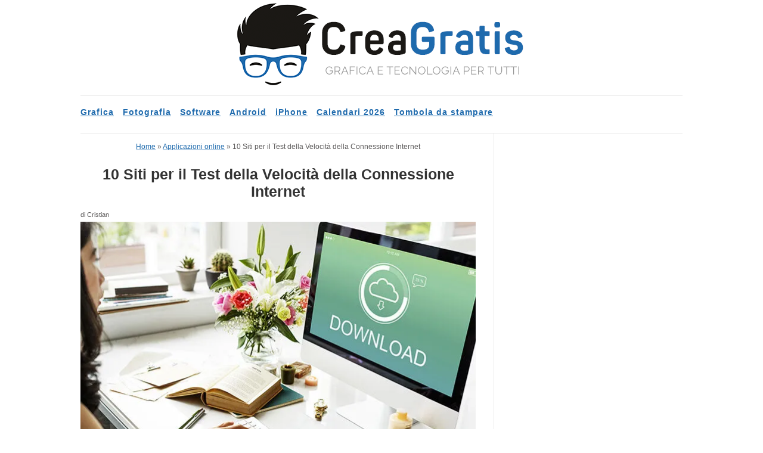

--- FILE ---
content_type: text/html; charset=UTF-8
request_url: https://www.creagratis.com/10-siti-per-il-test-della-velocita-della-connessione-internet/
body_size: 4401
content:
<!doctype html><html lang="it-IT"><head><meta charset="UTF-8"><meta name="viewport" content="width=device-width, initial-scale=1"><link rel="profile" href="http://gmpg.org/xfn/11"><meta name='robots' content='index, follow, max-image-preview:large, max-snippet:-1, max-video-preview:-1' /><title>10 Siti per il Test della Velocità della Connessione Internet | CreaGratis.com</title><meta name="description" content="Lista dei migliori siti per effettuare il test della velocità dellla nostra connessione ADSL o di altro tipo in modo da verificare download e upload" /><link rel="canonical" href="https://www.creagratis.com/10-siti-per-il-test-della-velocita-della-connessione-internet/" /><meta property="og:locale" content="it_IT" /><meta property="og:type" content="article" /><meta property="og:title" content="10 Siti per il Test della Velocità della Connessione Internet | CreaGratis.com" /><meta property="og:description" content="Lista dei migliori siti per effettuare il test della velocità dellla nostra connessione ADSL o di altro tipo in modo da verificare download e upload" /><meta property="og:url" content="https://www.creagratis.com/10-siti-per-il-test-della-velocita-della-connessione-internet/" /><meta property="og:site_name" content="CreaGratis.com" /><meta property="article:publisher" content="https://www.facebook.com/Creagratiscom-124695460922125/" /><meta property="article:published_time" content="2020-06-05T10:46:46+00:00" /><meta property="article:modified_time" content="2020-06-05T14:45:49+00:00" /><meta property="og:image" content="https://www.creagratis.com/wp-content/uploads/2010/03/Test-Velocita-Connessione.jpg" /><meta property="og:image:width" content="750" /><meta property="og:image:height" content="380" /><meta property="og:image:type" content="image/jpeg" /><meta name="author" content="Cristian" /><meta name="twitter:card" content="summary_large_image" /><meta name="twitter:creator" content="@CreaGratis" /><meta name="twitter:site" content="@CreaGratis" /><meta name="twitter:label1" content="Scritto da" /><meta name="twitter:data1" content="Cristian" /><meta name="twitter:label2" content="Tempo di lettura stimato" /><meta name="twitter:data2" content="1 minuto" /> <script type="application/ld+json" class="yoast-schema-graph">{"@context":"https://schema.org","@graph":[{"@type":"Article","@id":"https://www.creagratis.com/10-siti-per-il-test-della-velocita-della-connessione-internet/#article","isPartOf":{"@id":"https://www.creagratis.com/10-siti-per-il-test-della-velocita-della-connessione-internet/"},"author":{"name":"Cristian","@id":"https://www.creagratis.com/#/schema/person/bfea8d853e0e0009d8e23b77d0e6edc8"},"headline":"10 Siti per il Test della Velocità della Connessione Internet","datePublished":"2020-06-05T10:46:46+00:00","dateModified":"2020-06-05T14:45:49+00:00","mainEntityOfPage":{"@id":"https://www.creagratis.com/10-siti-per-il-test-della-velocita-della-connessione-internet/"},"wordCount":230,"commentCount":0,"publisher":{"@id":"https://www.creagratis.com/#organization"},"image":{"@id":"https://www.creagratis.com/10-siti-per-il-test-della-velocita-della-connessione-internet/#primaryimage"},"thumbnailUrl":"https://www.creagratis.com/wp-content/uploads/2010/03/Test-Velocita-Connessione.jpg","articleSection":["Applicazioni online"],"inLanguage":"it-IT","potentialAction":[{"@type":"CommentAction","name":"Comment","target":["https://www.creagratis.com/10-siti-per-il-test-della-velocita-della-connessione-internet/#respond"]}]},{"@type":"WebPage","@id":"https://www.creagratis.com/10-siti-per-il-test-della-velocita-della-connessione-internet/","url":"https://www.creagratis.com/10-siti-per-il-test-della-velocita-della-connessione-internet/","name":"10 Siti per il Test della Velocità della Connessione Internet | CreaGratis.com","isPartOf":{"@id":"https://www.creagratis.com/#website"},"primaryImageOfPage":{"@id":"https://www.creagratis.com/10-siti-per-il-test-della-velocita-della-connessione-internet/#primaryimage"},"image":{"@id":"https://www.creagratis.com/10-siti-per-il-test-della-velocita-della-connessione-internet/#primaryimage"},"thumbnailUrl":"https://www.creagratis.com/wp-content/uploads/2010/03/Test-Velocita-Connessione.jpg","datePublished":"2020-06-05T10:46:46+00:00","dateModified":"2020-06-05T14:45:49+00:00","description":"Lista dei migliori siti per effettuare il test della velocità dellla nostra connessione ADSL o di altro tipo in modo da verificare download e upload","breadcrumb":{"@id":"https://www.creagratis.com/10-siti-per-il-test-della-velocita-della-connessione-internet/#breadcrumb"},"inLanguage":"it-IT","potentialAction":[{"@type":"ReadAction","target":["https://www.creagratis.com/10-siti-per-il-test-della-velocita-della-connessione-internet/"]}]},{"@type":"ImageObject","inLanguage":"it-IT","@id":"https://www.creagratis.com/10-siti-per-il-test-della-velocita-della-connessione-internet/#primaryimage","url":"https://www.creagratis.com/wp-content/uploads/2010/03/Test-Velocita-Connessione.jpg","contentUrl":"https://www.creagratis.com/wp-content/uploads/2010/03/Test-Velocita-Connessione.jpg","width":750,"height":380,"caption":"Siti per il test della velocità della connessione"},{"@type":"BreadcrumbList","@id":"https://www.creagratis.com/10-siti-per-il-test-della-velocita-della-connessione-internet/#breadcrumb","itemListElement":[{"@type":"ListItem","position":1,"name":"Home","item":"https://www.creagratis.com/"},{"@type":"ListItem","position":2,"name":"Applicazioni online","item":"https://www.creagratis.com/category/applicazioni-online/"},{"@type":"ListItem","position":3,"name":"10 Siti per il Test della Velocità della Connessione Internet"}]},{"@type":"WebSite","@id":"https://www.creagratis.com/#website","url":"https://www.creagratis.com/","name":"CreaGratis.com","description":"","publisher":{"@id":"https://www.creagratis.com/#organization"},"potentialAction":[{"@type":"SearchAction","target":{"@type":"EntryPoint","urlTemplate":"https://www.creagratis.com/?s={search_term_string}"},"query-input":"required name=search_term_string"}],"inLanguage":"it-IT"},{"@type":"Organization","@id":"https://www.creagratis.com/#organization","name":"Creagratis.com","url":"https://www.creagratis.com/","logo":{"@type":"ImageObject","inLanguage":"it-IT","@id":"https://www.creagratis.com/#/schema/logo/image/","url":"https://www.creagratis.com/wp-content/uploads/2015/03/Logo-CG-Retina.png","contentUrl":"https://www.creagratis.com/wp-content/uploads/2015/03/Logo-CG-Retina.png","width":500,"height":180,"caption":"Creagratis.com"},"image":{"@id":"https://www.creagratis.com/#/schema/logo/image/"},"sameAs":["https://www.facebook.com/Creagratiscom-124695460922125/","https://x.com/CreaGratis","https://www.youtube.com/user/CreaGratis"]},{"@type":"Person","@id":"https://www.creagratis.com/#/schema/person/bfea8d853e0e0009d8e23b77d0e6edc8","name":"Cristian"}]}</script> <link rel='dns-prefetch' href='//www.creagratis.com' /><link rel="alternate" type="application/rss+xml" title="CreaGratis.com &raquo; Feed" href="https://www.creagratis.com/feed/" /><style id='classic-theme-styles-inline-css' type='text/css'>/*! This file is auto-generated */
.wp-block-button__link{color:#fff;background-color:#32373c;border-radius:9999px;box-shadow:none;text-decoration:none;padding:calc(.667em + 2px) calc(1.333em + 2px);font-size:1.125em}.wp-block-file__button{background:#32373c;color:#fff;text-decoration:none}</style><link rel='stylesheet' id='olsen-light-base-css' href='https://www.creagratis.com/wp-content/cache/autoptimize/css/autoptimize_single_c4d84b0bb3c036626c6883ccf8bc8b18.css?ver=1.2.2' type='text/css' media='all' /><link rel='stylesheet' id='olsen-light-common-css' href='https://www.creagratis.com/wp-content/cache/autoptimize/css/autoptimize_single_0555d2039a7fde7f49980bb55ed62bd7.css?ver=1.2.2' type='text/css' media='all' /><link rel='stylesheet' id='font-awesome-css' href='https://www.creagratis.com/wp-content/cache/autoptimize/css/autoptimize_single_c495654869785bc3df60216616814ad1.css?ver=4.7.0' type='text/css' media='all' /><link rel='stylesheet' id='olsen-light-magnific-css' href='https://www.creagratis.com/wp-content/cache/autoptimize/css/autoptimize_single_20b841b5d46945b383ece87bdea79c95.css?ver=1.0.0' type='text/css' media='all' /><link rel='stylesheet' id='olsen-light-slick-css' href='https://www.creagratis.com/wp-content/cache/autoptimize/css/autoptimize_single_114610ded05ef1d12e549dcbb7a6ad3d.css?ver=1.5.7' type='text/css' media='all' /><link rel='stylesheet' id='olsen-light-mmenu-css' href='https://www.creagratis.com/wp-content/cache/autoptimize/css/autoptimize_single_66f000667d2f72460b42237b55fd9938.css?ver=5.2.0' type='text/css' media='all' /><link rel='stylesheet' id='olsen-light-style-css' href='https://www.creagratis.com/wp-content/cache/autoptimize/css/autoptimize_single_f7d8867f928115952d4ec03b400574bf.css?ver=1.2.2' type='text/css' media='all' /> <script type="text/javascript" src="https://www.creagratis.com/wp-includes/js/jquery/jquery.min.js?ver=3.7.1" id="jquery-core-js"></script> <style type="text/css">.site-logo img {
													padding-bottom: 10px;
							}</style> <script>(function(w,d,s,l,i){w[l]=w[l]||[];w[l].push({'gtm.start':
new Date().getTime(),event:'gtm.js'});var f=d.getElementsByTagName(s)[0],
j=d.createElement(s),dl=l!='dataLayer'?'&l='+l:'';j.async=true;j.src=
'https://www.googletagmanager.com/gtm.js?id='+i+dl;f.parentNode.insertBefore(j,f);
})(window,document,'script','dataLayer','GTM-PM8LHW3');</script> <script async src="//pagead2.googlesyndication.com/pagead/js/adsbygoogle.js"></script> </head><body class="post-template-default single single-post postid-1986 single-format-standard"> <noscript><iframe src="https://www.googletagmanager.com/ns.html?id=GTM-PM8LHW3"
height="0" width="0" style="display:none;visibility:hidden"></iframe></noscript> <script src='https://creagratis.com/wp-content/themes/olsen-light/js/pdf-inline-blank.js'></script> <div id="page"><div class="container"><div class="row"><div class="col-md-12"><header id="masthead" class="site-header group"><div class="site-logo"><div> <a href="https://www.creagratis.com"> <img
 src="https://www.creagratis.com/wp-content/uploads/2023/05/Logo-CreaGratis.png"
 alt="CreaGratis.com" width="500" height="150"/> </a></div></div><div class="site-bar group"><nav class="nav"><ul id="menu-menu" class="navigation"><li id="menu-item-20446" class="menu-item menu-item-type-taxonomy menu-item-object-category menu-item-20446"><a href="https://www.creagratis.com/category/grafica/">Grafica</a></li><li id="menu-item-20447" class="menu-item menu-item-type-taxonomy menu-item-object-category menu-item-20447"><a href="https://www.creagratis.com/category/fotografia/">Fotografia</a></li><li id="menu-item-23055" class="menu-item menu-item-type-taxonomy menu-item-object-category menu-item-23055"><a href="https://www.creagratis.com/category/software/">Software</a></li><li id="menu-item-20445" class="menu-item menu-item-type-taxonomy menu-item-object-category menu-item-20445"><a href="https://www.creagratis.com/category/android/">Android</a></li><li id="menu-item-23056" class="menu-item menu-item-type-taxonomy menu-item-object-category menu-item-23056"><a href="https://www.creagratis.com/category/apple/iphone/">iPhone</a></li><li id="menu-item-18278" class="menu-item menu-item-type-post_type menu-item-object-page menu-item-18278"><a href="https://www.creagratis.com/calendari/">Calendari 2026</a></li><li id="menu-item-18279" class="menu-item menu-item-type-post_type menu-item-object-page menu-item-18279"><a href="https://www.creagratis.com/tombola/">Tombola da stampare</a></li></ul> <a class="mobile-nav-trigger" href="#mobilemenu"><i class="fa fa-navicon"></i> Menu</a></nav><div id="mobilemenu"></div></div></header><div id="site-content"><div class="row"><div class="col-md-8"><main id="content"><div class="row"><div class="col-md-12"><article id="entry-1986" ><div class="bread"><p id="breadcrumbs"><span><span><a href="https://www.creagratis.com/">Home</a></span> » <span><a href="https://www.creagratis.com/category/applicazioni-online/">Applicazioni online</a></span> » <span class="breadcrumb_last" aria-current="page">10 Siti per il Test della Velocità della Connessione Internet</span></span></p></div><h1 class="enty-title"> 10 Siti per il Test della Velocità della Connessione Internet</h1> <span class="author">di Cristian</span> <img width="665" height="380" src="https://www.creagratis.com/wp-content/uploads/2010/03/Test-Velocita-Connessione-665x380.jpg" class="attachment-post-thumbnail size-post-thumbnail wp-post-image" alt="Siti per il test della velocità della connessione" decoding="async" fetchpriority="high" /><div class="enty-content"><div class='code-block code-block-1' style='margin: 8px 0; clear: both;'><div class="CG_Up"> <ins class="adsbygoogle"
 style="display:block"
 data-ad-client="ca-pub-5094560190180115"
 data-ad-slot="9515610280"
 data-ad-format="auto"
 data-full-width-responsive="true"></ins> <script>(adsbygoogle = window.adsbygoogle || []).push({});</script> </div></div><p>Qualche volta sicuramente ti sarai chiesto quale fosse davvero la reale <strong>velocità della tua connessione internet</strong>, allora perchè non misurarla? Vi proponiamo una lista di siti da cui è possibile fare il <strong>test dell&#8217;ADSL o di altre connessioni</strong> direttamente online, gratuitamente e in pochi semplici passi.<br /> <span id="more-1986"></span></p><h2>Lista siti per il test velocità della tua connessione</h2><p>Molti sono i siti che offrono questo servizio, noi cercheremo di segnalarvi i migliori e quelli che secondo noi sono i più affidabili, prima di stilare la lista voglio precisare che questi test misurano la velocità di upload e download nel momento in cui avviamo il test.</p><p>Per avere un&#8217;idea più precisa sarebbe inoltre opportuno misurarla più volte nell&#8217;arco della giornata, poi sempre per essere più precisi bisogna chiudere tutte le applicazioni o programmi che utilizzano la connessione, per esempio emule, utorrent, programmi di chat, e tutte le finestre internet, in modo da lasciare la banda libera e riuscire a fare un test della velocità accettabile.</p><div class='code-block code-block-2' style='margin: 8px auto; text-align: center; display: block; clear: both;'><div class="CG_Up"> <ins class="adsbygoogle"
 style="display:block"
 data-ad-client="ca-pub-5094560190180115"
 data-ad-slot="8366180147"
 data-ad-format="auto"
 data-full-width-responsive="true"></ins> <script>(adsbygoogle = window.adsbygoogle || []).push({});</script> </div></div><p>Detto questo possiamo vedere quali sono i siti che offrono questi servizi:</p><ol><li><a href="https://www.speedcheck.org/it/" target="_blank" rel="noopener noreferrer">Speedcheck.org</a></li><li><a href="https://www.speedtest.net/it" target="_blank" rel="noopener noreferrer">Speedtest.net</a></li><li><a href="https://fast.com/it/" target="_blank" rel="noopener noreferrer">Fast.com</a></li><li><a href="https://www.mio-ip.it/test-velocita-connessione/" target="_blank" rel="noopener noreferrer">Mio-IP.it</a></li><li><a href="http://test.eolo.it/" target="_blank" rel="noopener noreferrer">Test.eolo.it</a></li><li><a href="https://www.komparatore.it/speed-test/" target="_blank" rel="noopener noreferrer">Komparatore.it</a></li><li><a href="https://www.nperf.com/it/" target="_blank" rel="noopener noreferrer">nPerf.com</a></li><li><a href="https://www.testvelocita.it/" target="_blank" rel="noopener noreferrer">Testvelocità.it</a></li><li><a href="https://www.vodafone.it/portal/Privati/Tariffe-e-Prodotti/Fibra--ADSL-e-telefono/speed-test" target="_blank" rel="noopener noreferrer">Vodafone.it</a></li><li><a href="https://misurainternet.it/" target="_blank" rel="noopener noreferrer">Misurainternet.it</a></li></ol><p>Ricordate che è molto importante verificare la vostra velocità di download e upload con quella prevista dal vostro operatore telefonico in modo da segnalargli eventuali anomalie.</p><div class='code-block code-block-4' style='margin: 8px 0; clear: both;'><div class="CG_Bottom"> <ins class="adsbygoogle"
 style="display:block"
 data-ad-client="ca-pub-5094560190180115"
 data-ad-slot="9983449926"
 data-ad-format="auto"
 data-full-width-responsive="true"></ins> <script>(adsbygoogle = window.adsbygoogle || []).push({});</script> </div><div class="CG_Up"> <ins class="adsbygoogle"
 style="display:block"
 data-ad-format="autorelaxed"
 data-ad-client="ca-pub-5094560190180115"
 data-ad-slot="9695611677"></ins> <script>(adsbygoogle = window.adsbygoogle || []).push({});</script> </div></div></div></article></div></div></main></div><div class="col-md-4"><div class="sidebar sidebar-right"><aside id="custom_html-6" class="widget_text widget group widget_custom_html"><div class="textwidget custom-html-widget"><div class="clssidebar"> <ins class="adsbygoogle"
 style="display:block"
 data-ad-client="ca-pub-5094560190180115"
 data-ad-slot="1561098641"
 data-ad-format="auto"
 data-full-width-responsive="true"></ins> <script>(adsbygoogle = window.adsbygoogle || []).push({});</script> </div></div></aside><aside id="custom_html-4" class="widget_text widget group widget_custom_html"><div class="textwidget custom-html-widget"><div class="clssidebar CG_sticky"> <ins class="adsbygoogle"
 style="display:block"
 data-ad-client="ca-pub-5094560190180115"
 data-ad-slot="1281897046"
 data-ad-format="auto"
 data-full-width-responsive="true"></ins> <script>(adsbygoogle = window.adsbygoogle || []).push({});</script> </div></div></aside></div></div></div></div><footer id="footer"><div class="site-logo"> <span class="tagline">Creagratis.com - 2009-2026 | P.IVA 02618720649 | <a rel="nofollow" href="https://www.creagratis.com/chi-siamo/">Chi siamo</a> | <a href="https://www.creagratis.com/sitemap.xml" rel="nofollow">Sitemap</a> | <a rel="nofollow" href="https://www.creagratis.com/privacy/">Privacy policy</a> | <a rel="nofollow" href="https://www.creagratis.com/contatti/">Contatti</a></span></div></footer></div></div></div></div> <script defer src="https://www.creagratis.com/wp-content/cache/autoptimize/js/autoptimize_2c9c359d1f0fed2fb3565e653c0dbf3b.js"></script></body></html>
<!--Cached using Nginx-Helper on 2026-01-19 19:55:32. It took 48 queries executed in 0,080 seconds.-->
<!--Visit http://wordpress.org/extend/plugins/nginx-helper/faq/ for more details-->

--- FILE ---
content_type: text/html; charset=utf-8
request_url: https://www.google.com/recaptcha/api2/aframe
body_size: 268
content:
<!DOCTYPE HTML><html><head><meta http-equiv="content-type" content="text/html; charset=UTF-8"></head><body><script nonce="w3DD2k3XTDaIKCkcKABytg">/** Anti-fraud and anti-abuse applications only. See google.com/recaptcha */ try{var clients={'sodar':'https://pagead2.googlesyndication.com/pagead/sodar?'};window.addEventListener("message",function(a){try{if(a.source===window.parent){var b=JSON.parse(a.data);var c=clients[b['id']];if(c){var d=document.createElement('img');d.src=c+b['params']+'&rc='+(localStorage.getItem("rc::a")?sessionStorage.getItem("rc::b"):"");window.document.body.appendChild(d);sessionStorage.setItem("rc::e",parseInt(sessionStorage.getItem("rc::e")||0)+1);localStorage.setItem("rc::h",'1768848934785');}}}catch(b){}});window.parent.postMessage("_grecaptcha_ready", "*");}catch(b){}</script></body></html>